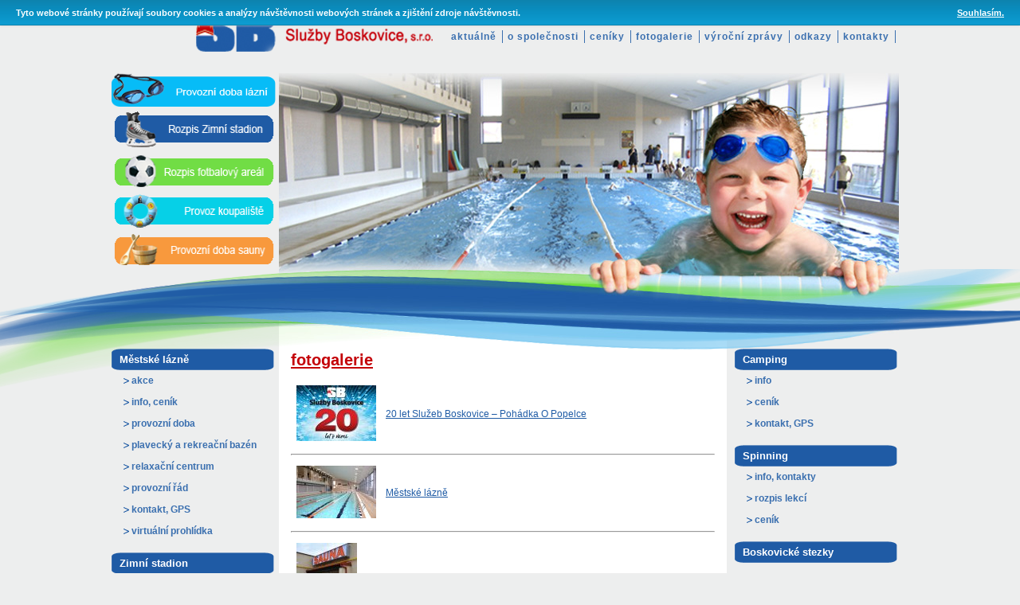

--- FILE ---
content_type: text/html; charset=UTF-8
request_url: http://www.sluzbyboskovice.cz/fotogalerie/
body_size: 3931
content:
<!DOCTYPE html PUBLIC "-//W3C//DTD XHTML 1.0 Strict//EN" "http://www.w3.org/TR/xhtml1/DTD/xhtml1-strict.dtd">
<html xmlns="http://www.w3.org/1999/xhtml" xml:lang="cs" lang="cs">  
  <head>    
    <meta http-equiv="content-type" content="text/html; charset=utf-8" />    
    <meta http-equiv="content-language" content="cs" />
    
         
    <title>      
      fotogalerie | sluzbyboskovice.cz  
    </title>    
    <link rel="stylesheet" type="text/css" href="/template/css/file.css" />    
    <link rel="stylesheet" type="text/css" href="/template/css/menu.css" />
    <link rel="stylesheet" type="text/css" media="print" href="/template/css/print.css" />     
         
   <link rel="stylesheet" type="text/css" media="screen" href="/template/css/jquery.lightbox-0.5.css" />
<script type="text/javascript" src="/js/jquery-1.6.1.min.js"></script>
<script type="text/javascript" src="/js/jquery.validate.min.js"></script>

<script type="text/javascript" src="/js/jquery.lightbox-0.5.js"></script>

    <!-- include Cycle plugin -->
    <script type="text/javascript" src="/js/jquery.cycle.all.2.74.js"></script>
    <script type="text/javascript" src="/js/main.js"></script>
  </head>


 
  <body>
 
<script type="text/javascript">
$(document).ready(function() {
    $('.pics').cycle({
		fx: 'fade' // choose your transition type, ex: fade, scrollUp, shuffle, etc...
	});
});

$(function() {
	$('.rsgalerie a').lightBox({fixedNavigation:true});
});

</script>

    <div id="header">  
          <a href="/"><img class="logo" src="/template/img/_logo.png" alt="Služby Boskovice" /></a>
          <ul id="navigace">
 <li><a href="/" title="aktuálně">aktuálně</a></li>


 <li><a href="/o-spolecnosti/" title="o společnosti">o společnosti</a></li>


 <li><a href="/ceniky/" title="ceníky">ceníky</a></li>


 <li><a href="/fotogalerie/" title="fotogalerie">fotogalerie</a></li>


 <li><a href="/vyrocni-zpravy/" title="výroční zprávy">výroční zprávy</a></li>


 <li><a href="/odkazy/" title="odkazy">odkazy</a></li>


 <li><a href="/kontakty/" title="kontakty">kontakty</a></li>


</ul>




    </div> 
  
  <div id="blok2">  
    <div id="leve_menu">
      <a href="/files/88/provozni-doba-lazni.pdf"><img width="206" height="42" src="/template/img/_btn_lazne.png" alt="Rozpis Městské lázně" onmouseout="this.src='/template/img/_btn_lazne.png';" onmouseover="this.src='/template/img/_btn_lazne_hover.png';" /></a>
      <a href="/files/89/rozpis-provozu-ZS.pdf"><img width="206" height="50" src="/template/img/_btn_zs.png" alt="Rozpis zimní stadion" onmouseout="this.src='/template/img/_btn_zs.png';" onmouseover="this.src='/template/img/_btn_zs_hover.png';" /></a>
      <a href="/files/90/rozpis-fotbaloveho-arealu.pdf"><img width="206" height="46" src="/template/img/_btn_fotbal.png" alt="Rozpis Fotbal" onmouseout="this.src='/template/img/_btn_fotbal.png';" onmouseover="this.src='/template/img/_btn_fotbal_hover.png';" /></a>
      <a href="/files/91/provoz-koupaliste.pdf"><img width="206" height="45" src="/template/img/_btn_koupaliste.png" alt="Rozpis Koupaliště Červenka" onmouseout="this.src='/template/img/_btn_koupaliste.png';" onmouseover="this.src='/template/img/_btn_koupaliste_hover.png';" /></a>
      <a href="/files/292/sauna_provozni_doba.pdf"><img width="206" height="45" src="/template/img/_btn_sauna.png" alt="Rozpis Koupaliště Červenka" onmouseout="this.src='/template/img/_btn_sauna.png';" onmouseover="this.src='/template/img/_btn_sauna_hover.png';" /></a>
    </div>  

    <div id="rotace">
     <div  class="pics">
      <img width="778" height="334" src="/template/img/_rt_lazne.jpg" alt="Služby Boskovice" />
      <img width="778" height="334" style="display:none" src="/template/img/_rt_sauna.jpg" alt="Služby Boskovice" />
      <img width="778" height="334" style="display:none" src="/template/img/_rt_zimak.jpg" alt="Služby Boskovice" />
      <img width="778" height="334" style="display:none" src="/template/img/_rt_fotbal.jpg" alt="Služby Boskovice" />
      <img width="778" height="334" style="display:none" src="/template/img/_rt_cervenka.jpg" alt="Služby Boskovice" />
      <img width="778" height="334" style="display:none" src="/template/img/_rt_ubytovna.jpg" alt="Služby Boskovice" />
     </div> 
    </div>  
  </div> 
 
  
  <div id="blok">   
    <div id="main">      
     <div id="leftcolumn" class="lp_menu">
       <h3>Městské lázně</h3>
       <ul>
        <li><a href="/mestske-lazne-akce">akce</a></li>
        <li><a href="/mestske-lazne-info-cenik">info, ceník</a></li>
        <li><a href="/files/88/provozni-doba-lazni.pdf">provozní doba</a></li>
        <li><a href="/mestske-lazne-plavecky-a-rekreacni-bazen">plavecký a rekreační bazén</a></li>
        <li><a href="/mestske-lazne-relaxacni-centrum">relaxační centrum</a></li>
        <li><a href="/mestske-lazne-provozni-rad">provozní řád</a></li>
        <li><a href="/mestske-lazne-kontakt">kontakt, GPS</a></li>
        <li><a href="/mestske-lazne-virtualni-prohlidka">virtuální prohlídka</a></li>
       </ul>
    
       <h3>Zimní stadion</h3>
       <ul>
        <li><a href="/zimni-stadion-info-cenik">info, ceník</a></li>
        <li><a href="/files/89/rozpis-provozu-ZS.pdf">rozpis provozu</a></li>
        <li><a href="/zimni-stadion-inline-brusleni">in-line bruslení</a></li>
        <li><a href="/zimni-stadion-soustredeni">soustředění</a></li>
        <li><a href="/zimni-stadion-komercni-pronajem">komerční pronájem</a></li>
        <li><a href="/zimni-stadion-pronajem-rolby">pronájem rolby</a></li>
        <li><a href="/zimni-stadion-kontakt">kontakt, GPS</a></li>
       </ul>
       
       <h3>Fotbalový areál</h3>
       <ul>
        <li><a href="/fotbalovy-areal-info-cenik">info, ceník</a></li>
        <li><a href="/files/90/rozpis-fotbaloveho-arealu.pdf">rozpis fotbalového areálu</a></li>
        <li><a href="/fotbalovy-areal-soustredeni">soustředění</a></li>
        <li><a href="/fotbalovy-areal-turnaje">turnaje</a></li>
        <li><a href="/fotbalovy-areal-kontakt">kontakt, GPS</a></li>
        <li><a href="/fotbalovy-areal-virtualni-prohlidka">virtuální prohlídka</a></li>
       </ul>
       
       <h3>Koupaliště Červenka</h3>
       <ul>
        <li><a href="/koupaliste-info">info, ceník</a></li>
        <li><a href="/files/91/provoz-koupaliste.pdf">provozní doba</a></li>
        <li><a href="/provozni-rad-koupaliste">provozní řád koupaliště</li>
        <li><a href="/koupaliste-turnaje">turnaje</a></li>
        <li><a href="/koupaliste-kde-zaparkovat">kde zaparkovat</a></li>
        <li><a href="/koupaliste-kontakt">kontakt, GPS</a></li>
        <li><a href="/koupaliste-virtualni-prohlidka">virtuální prohlídka</a></li>
       </ul>
        <h3>Sauna, masérna</h3>
       <ul>
        <li><a href="/sauna-cenik">info, ceník</a></li>
        <li><a href="/files/292/sauna_provozni_doba.pdf">provozní doba</a></li>
        <li><a href="/sauna-provozni-rad">provozní řád</a></li>
        <li><a href="/sauna-kontakt">kontakt</a></li>
         <li><a href="/sauna-virtualni-prohlidka">virtuální prohlídka</a></li>
       <ul>
     </div>
       <div id="stred">     
         <div id="content" >
                                                                                                 
          
<h1>fotogalerie</h1>

<table>
	<tr>
		<td><img width="100" height="70" alt="web.jpg" title="web.jpg"
		src="/?idp=2891&amp;s=100&amp;t=0" /></td>

		<td>
			<p><a href="https://youtu.be/bVZA2_1uKSU">20 let Služeb Boskovice –
			Pohádka O Popelce</a></p>
		</td>
	</tr>
</table>

<hr />

<table>
	<tr>
		<td><img width="100" height="66" alt="lazne (7).jpg" title="lazne (7).jpg"
		src="/?idp=537&amp;s=100&amp;t=0" /></td>

		<td>
			<p><a href="/foto-mestske-lazne">Městské lázně</a></p>
		</td>
	</tr>
</table>

<hr />

<table>
	<tr>
		<td><img width="76" height="100" alt="" title=""
		src="/?idp=1421&amp;s=100&amp;t=0" /></td>

		<td>
			<p><a href="/foto-sauna">Sauna</a></p>
		</td>
	</tr>
</table>

<hr />

<table>
	<tr>
		<td><img width="100" height="75" alt="cervenka (1).jpg" title="cervenka (1).jpg"
		src="/?idp=599&amp;s=100&amp;t=0" /></td>

		<td>
			<p><a href="/foto-koupaliste-cervenka">Koupaliště Červenka</a></p>
		</td>
	</tr>
</table>

<hr />

<table>
	<tr>
		<td><img width="100" height="66" alt="zimak (3).jpg" title="zimak (3).jpg"
		src="/?idp=557&amp;s=100&amp;t=0" /></td>

		<td>
			<p><a href="/foto-zimni-stadion">Zimní stadion</a></p>
		</td>
	</tr>
</table>

<hr />

<table>
	<tr>
		<td><img width="100" height="74" alt="fotbalovy areal (5).jpg"
		title="fotbalovy areal (5).jpg" src="/?idp=580&amp;s=100&amp;t=0" /></td>

		<td>
			<p><a href="/foto-fotbalovy-areal">Fotbalový areál</a></p>
		</td>
	</tr>
</table>

<hr />

<table>
	<tr>
		<td><img width="75" height="100" alt="P1.jpg" title="P1.jpg"
		src="/?idp=2694&amp;s=100&amp;t=0" /></td>

		<td>
			<p><a href="/foto-parkovaci-automaty">Parkovací automaty</a></p>
		</td>
	</tr>
</table>

<hr />

<table>
	<tr>
		<td><img width="100" height="66" alt="1.jpg" title="1.jpg"
		src="/?idp=2401&amp;s=100&amp;t=0" /></td>

		<td>
			<p><a href="/foto-camping">Camping</a></p>
		</td>
	</tr>
</table>

<hr />

<table>
	<tr>
		<td><img width="100" height="74" alt="625.jpg" title="625.jpg"
		src="/?idp=1651&amp;s=100&amp;t=0" /></td>

		<td>
			<p><a href="/foto-trznice">Trhy</a></p>
		</td>
	</tr>
</table>

<hr />

<table>
	<tr>
		<td><img width="100" height="74" alt="68.jpg" title="68.jpg"
		src="/?idp=631&amp;s=100&amp;t=0" /></td>

		<td>
			<p><a href="/foto-stroje-zarizeni">Stroje a zařízení</a></p>
		</td>
	</tr>
</table>

<hr />

<table>
	<tr>
		<td><img width="100" height="74" alt="" title=""
		src="/?idp=625&amp;s=100&amp;t=0" /></td>

		<td>
			<p><a href="/foto-wc">Veřejné WC</a></p>
		</td>
	</tr>
</table>
               
        </div>
     </div>
     <div id="rightcolumn" class="lp_menu p_menu">
      <h3>Camping</h3>
       <ul>
        <li><a href="/camping-info">info</a></li>
        <li><a href="/camping-cenik">ceník</a></li>
        <li><a href="/camping-kontakt">kontakt, GPS</a></li>
       </ul>
      <h3>Spinning</h3>
       <ul>
        <li><a href="/spinning-info">info, kontakty</a></li>
        <li><a href="/files/92/rozpis-spinning.pdf">rozpis lekcí</a></li>
        <li><a href="/spinning-cenik">ceník</a></li>
       </ul>
      <h3><a style='color:white' href='http://www.boskovickestezky.cz'>Boskovické stezky</a></h3>
      <h3>Trhy</h3>
       <ul>
        <li><a href="/trhy-mestske-trhy">městské trhy</a></li>
        <li><a href="/trhy-farmarske-trhy">farmářské trhy</a></li>
        <li><a href="/trhy-poutove-trhy">pouťové trhy</a></li>







       </ul>
      <h3>Ostatní služby</h3>
       <ul>
        <li><a href="/ostatni-sluzby-parkovaci-automaty">parkovací automaty</a></li>
        <li><a href="/ostatni-sluzby-verejne-wc">veřejné WC</a></li>
        <li><a href="/ostatni-sluzby-opravy-verejneho-osvetleni">opravy veřejného osvětlení</a></li>
        <li><a href="/ostatni-sluzby-autodoprava">autodoprava</a></li>
        <li><a href="/ostatni-sluzby-pronajem-plosin">pronájem plošiny</a></li>
        
        <li><a href="/ostatni-sluzby-zametaci-stroj">zametací stroj</a></li>
        
        <li><a href="/ostatni-sluzby-udrzba-travniku">údržba trávníků</a></li>
<!--        <li><a href="/ostatni-sluzby-uklidove-prace">úklidové práce</a></li>-->
        <li><a href="/provozovani-lds">provozování LDS</a></li>
       </ul>
      <h3>Teplo a energetika</h3>
       <ul>
        <li><a href="/teplo-energetika-info">info</a></li>
        <li><a href="/teplo-energetika-fve">FVE</a></li>
        <li><a href="/teplo-energetika-kotelny">kotelny</a></li>
        <li><a href="/teplo-energetika-cervena-zahrada">LDS a CZT Červená zahrada</a></li>
        <li><a href="/teplo-energetika-czt-boskovice-stred">CZT Boskovice střed</a></li>
        <li><a href="/teplo-energetika-czt-boskovice-prevzate">CZT Boskovice po ZT</a></li>
        <li><a href="/teplo-energetika-kontakt">kontakt</a></li>
       </ul>

     

     </div>
    </div>
   </div>         
    <!-- main -->
  <div id="footer" class="noprint">
<div class="blok">


  
  <div id="loga">

<!-- <div style="float:left;border:1px solid #2D3B52;background-color:#FFF;font-family:Arial,Helvetica,sans-serif;font-size:13px;font-weight:bold;color:#2D3B52;width:180px;height:150px;"><a href="http://www.sphere.cz"><img src="https://efin.eu/ad/sphere_card_180x77px.png" style="padding:0px;border:0;" alt="Sphere" /></a><div style="padding:5px;">Poskytujeme výhody a slevy na kartu Sphere.</div></div>
-->

   <img src="/template/img/_logo_vzp.jpg" alt="VZP"/>
   <img src="/template/img/_logo_rop.jpg" alt="ROP"/>
<a href="https://www.penziony.cz/"><img border="0" src="https://www.penziony.cz/ikona/ubytovani-penziony-5.gif" title="ubytování" width="80" height="15"></a>
<a href="http://www.tralandia.cz/brno-a-okoli">Ubytování Brno a okolí</a>
<a href="http://www.kamzdomu.cz"><img border="0" src="/template/img/_logo_kamzdomu.jpg" title="kamzdomu.cz" width="120"></a>

<a href="http://www.ubytovaniceskarepublika.eu/">www.ubytovaniceskarepublika.eu</a>

<a href="https://www.sphere.cz"><img src="https://ad.efin.eu/sphere_card_110x47px.png" style="border:0;" alt="Sphere" title="Poskytujeme výhody a slevy na karty s věrnostním programem Sphere." /></a>


  </div> 
<!-- <div style="border:1px solid #2D3B52;background-color:#FFF;font-family:Arial,Helvetica,sans-serif;font-size:14px;font-weight:bold;color:#2D3B52;width:384px;height:90px;"><a href="http://www.carte.cz"><img src="https://efin.eu/ad/carte_118x90px.png" style="border:0;float:left;" alt="CARTE" /></a><div style="padding:5px 5px 5px 123px;">Jsme partnerem programu CARTE a poskytujeme slevy držitelům karet s logem CARTE.</div> </div>
-->
  <address class="clear"> 
     Copyright © 2011 <a href="http://www.carezone.cz/" title="Vývoj software">carezone</a> &nbsp;Dnes:41 tento týden:1701
  </address>
  <br />
</div>
</div>

<script type="text/javascript">var gaJsHost = (("https:" == document.location.protocol) ? "https://ssl." : "http://www.");document.write(unescape("%3Cscript src='" + gaJsHost + "google-analytics.com/ga.js' type='text/javascript'%3E%3C/script%3E"));</script><script type="text/javascript"> var pageTracker = _gat._getTracker("UA-374652-24");</script><script src="/js/ga.js" type="text/javascript"></script><script type="text/javascript">pageTracker._initData();  pageTracker._trackPageview();</script>



<script src="/js/jquery.cookieBar.min.js"></script>
<link rel="stylesheet" type="text/css" href="cookieBar.css">

<script type="text/javascript">
			$(document).ready(function() {
			 $('.cookie-message').cookieBar({ closeButton : '.my-close-button' });
			});
		</script>

<div class="ui-widget">
  		<div class="cookie-message ui-widget-header blue">
			<p>Tyto webové stránky používají soubory cookies a analýzy návštěvnosti webových stránek a zjištění zdroje návštěvnosti.<a class="my-close-button" href>Souhlasím.</a></p>
  		</div>
    </div>





 
  </body>
  
</html>




--- FILE ---
content_type: text/css
request_url: http://www.sluzbyboskovice.cz/template/css/file.css
body_size: 1626
content:
img {
	border: 0px;
	margin: 0px;
	padding: 0px;
}
a:hover {
	text-decoration: underline;
}
html {
	cursor: default;
	font-family: Arial, Tahoma,  Helvetica, sans-serif;
	font-size: 16px;
	height: 100%;
	margin: 0px;
	padding: 0px;
	width: 100%;
	background-color: #edeeee;
}
body {
	width: 100%;
	min-height: 100%;
	min-width: 1000px;
	margin: 0px;
	padding: 0px;
	background: transparent url(/template/img/_vlnka.png) scroll center 338px no-repeat !important;
	background-attachment: inherit;
}
#header {
	position: relative;
	height: 65px;
	top: 0;
	width: 1000px;
	margin: 0 auto;
	z-index: 12;
}
#header img {
	padding: 10px 0px 0px 106px;
	margin: 0px;
	border: 0px;
}
#header .logo {
	float: left;
}
#navigace {
	height: 20px;
	list-style-type: none;
	vertical-align: middle;
	margin: 0px;
	padding-top: 38px;
	margin-left: 380px;
	text-align: right;
}
#navigace li {
	float: left;
	font-size: 12px;
	font-weight: bold;
	margin: 0px;
	padding: 0px;
	line-height: 16px;
	z-index: 10;
	border-right: 1px solid rgb(58,111,175);
}
#navigace a {
	letter-spacing: 1px;
	display: block;
	text-decoration: none;
	color: rgb(58,111,175);
	padding: 0px 5px 0px 5px;
	margin: 0px 2px 0px 1px;
}
#navigace a:hover {
	color: rgb(196,0,8);
	text-decoration: underline;
}
#blok2 {
	margin: 0 auto;
	position: relative;
	height: 285px;
	width: 1000px;
	margin-top: 14px;
	padding-top: 13px;
}
#leve_menu {
	float: left;
	width: 219px;
	height: 285px;
}
#rotace {
	padding-left: 210px;
}
.pics {
}
.pics img {
}
#leftcolumn {
	width: 210px;
	margin-top: 0px;
	margin-left: 0px;
	padding-top: 48px;
	height: 100%;
	float: left;
}
#rightcolumn {
	width: 209px;
	margin-top: 0px;
	margin-left: 10px;
	padding-top: 48px;
	height: 100%;
	float: left;
}
#stred {
}
#content {
	background: white url(/template/img/_obsah_top.png) left top no-repeat;
	float: left;
	width: 532px;
	text-align: left;
	color: rgb(57,57,57);
	font-size: 12px;
	margin-top: 25px;
	padding: 25px 15px 15px 15px;
	height: 100%;
	min-height: 765px;
}
#content table td{
padding:5px;
}

h1, h2 {
	color: rgb(196,0,8);
}
h1 {
	font-size: 170%;
	text-decoration: underline;
}
h3, h4, a {
	color: rgb(31,91,165);
}
.lp_menu ul {
	list-style-position: outside;
	list-style-type: none;
	text-align: left;
	padding-left: 15px;
	margin: 0px;
}
.lp_menu li {
	font-size: 12px;
	font-weight: bold;
	margin: 0px;
	padding: 0px 0px 0px 10px;
	line-height: 27px;
	z-index: 10;
	width: 204px;
	color: rgb(58,111,175);
	background: transparent url(/template/img/_pod_menu_sipka.png) left center no-repeat;
}
.lp_menu h3 {
	background: transparent url(/template/img/_pod_menu.png) left top no-repeat;
	font-size: 13px;
	color: white;
	line-height: 27px;
	margin-left: 0px;
	margin-bottom: 0px;
	width: 204px;
	padding: 0px 0px 0px 10px;
}
.lp_menu a {
	color: rgb(58,111,175);
	text-decoration: none;
}
.lp_menu a:hover {
	text-decoration: underline;
}
#footer {
	background-color: rgb(31,91,165);
	font-size: 10px;
	color: white;
	height: 450px;
	padding: 0px 20px;
	clear: both;
}
#footer a {
	color: rgb(10,10,10);
	text-decoration: none;
}
#footer a {
	text-decoration: underline;
}
#footer .blok {
	padding-top: 15px;
	margin: 0 auto;
	width: 1000px;
}
#footer a:hover {
	color: white;
}
#main {
	position: relative;
	width: 1000px;
	margin: 0 auto;
	top: 0px;
	height: 100%;
	background-color: white;
}
#loga {
	text-align: center;
}
#loga img {
	padding: 30px;
}
address {
	text-align: center;
	padding-top: 25px;
}
.thumb-1 {
	height: 95px;
	background-color: #edeeee;
	border: 1px solid #DDDDDD;
	color: #999999;
	float: left;
	font-size: 90%;
	margin: 10px 0 10px 8px;
	position: relative;
	text-align: center;
	width: 120px;
}
.thumb-2 {
	padding-top: 10px;
	vertical-align: middle;
	position: absolute;
	width: 120px;
	height: 95px;
}
.thumb-3 {
	display: table-cell;
	width: 120px;
}
.thumb-4 {
	text-align: right;
	width: 110px;
	padding-top: 5px;
}
.thumb-5 {
	padding-top: 110px;
	width: 110px;
	text-align: center;
	margin-left: 7px;
	font-size: 11px;
}
.rsgalerie {
	width: 100%;
	float: left;
}

/*!
 * jQuery Cookiebar Plugin
 * https://github.com/carlwoodhouse/jquery.cookieBar
 *
 * Copyright 2012, Carl Woodhouse
 * Disclaimer: if you still get fined for not complying with the eu cookielaw, it's not our fault.
 */
 
.cookie-message {
  position:fixed;
  top:0;left:0;right:0;
  padding:0 85px 0 20px;
  background:#fff;
  border-bottom:1px solid #ccc;
  box-shadow:0px 0px 3px #ccc;
  z-index: 99;
}
.cookie-message a {
  position:absolute;
  top:0; *top:-2px; right:20px;
  cursor:pointer;
}
.cookie-message p, .cookie-message a {
  color:#333;
  font:bold 11px/18px Arial;
  margin:0.6em 0;
}
.blue {
  border-bottom:1px solid #0E83AE;
  background-color:#0990c3;
  background: -webkit-gradient(linear, 50% 0%, 50% 100%, color-stop(0%, #0e83ae), color-stop(50%, #0990c3), color-stop(100%, #0e9dd2));
  background: -webkit-linear-gradient(#0e83ae, #0990c3, #0e9dd2);
  background: -moz-linear-gradient(#0e83ae, #0990c3, #0e9dd2);
  background: -o-linear-gradient(#0e83ae, #0990c3, #0e9dd2);
  background: -ms-linear-gradient(#0e83ae, #0990c3, #0e9dd2);
  background: linear-gradient(#0e83ae, #0990c3, #0e9dd2);
}
.blue p, .blue a { color:#fff; }




--- FILE ---
content_type: text/css
request_url: http://www.sluzbyboskovice.cz/template/css/menu.css
body_size: 499
content:
/*
#nav {
	list-style-type: none;
	vertical-align: middle;
	margin: 0px;
	height: 30px;
}
#nav a {
	letter-spacing: 4px;
	display: block;
	text-decoration: none;
	color: white;
	padding: 0px 16px 0px 16px;
	margin: 0px 2px 0px 1px;
}
#nav .selected {
	border-top: 2px solid white;
	border-left: 2px solid white;
	border-right: 2px solid white;
}
#nav ul {
	list-style-position: outside;
	list-style-type: none;
	text-align: left;
	background-color: rgb(128,17,21);
}
#nav li {
	float: left;
	font-size: 13px;
	font-weight: bold;
	margin: 0px;
	padding: 0px;
	line-height: 28px;
	z-index: 10;
	border-top: 2px solid rgb(128,17,21);
	border-left: 2px solid rgb(128,17,21);
	border-right: 2px solid rgb(128,17,21);
}
#nav li li {
	padding: 0;
	font-size: 9px;
	line-height: 25px;
	text-align: left;
	width: 180px;
	color: rgb(128,17,21);
	z-index: 50;
}
#nav li ul {
	position: absolute;
	left: -999px;
	height: auto;
	width: 190px;
	font-weight: normal;
	margin: 0;
	z-index: 50;
}
#nav li ul ul {
	margin: -1.75em 0 0 13em;
}
#nav li:hover {
	color: rgb(128,17,21);
}
#nav li:hover ul ul, #nav li:hover ul ul ul, #nav li.sfhover ul ul, #nav li.sfhover ul ul ul {
	left: -999px;
}
#nav li:hover ul, #nav li li:hover ul, #nav li li li:hover ul, #nav li.sfhover ul, #nav li li.sfhover ul, #nav li li li.sfhover ul {
	left: auto;
}
#nav li:hover, #nav li.sfhover {
	color: rgb(128,17,21);
	border-top: 2px solid white;
	border-left: 2px solid white;
	border-right: 2px solid white;
}
#nav ul li:hover, #nav ul li.sfhover {
	background-color: rgb(101,100,101);
	border: none;
}
#nav li.a:hover, #nav li.sfhover {
	color: rgb(128,17,21);
}
*/


--- FILE ---
content_type: text/css
request_url: http://www.sluzbyboskovice.cz/template/css/jquery.lightbox-0.5.css
body_size: 899
content:
/**

 * jQuery lightBox plugin

 * This jQuery plugin was inspired and based on Lightbox 2 by Lokesh Dhakar (http://www.huddletogether.com/projects/lightbox2/)

 * and adapted to me for use like a plugin from jQuery.

 * @name jquery-lightbox-0.5.css

 * @author Leandro Vieira Pinho - http://leandrovieira.com

 * @version 0.5

 * @date April 11, 2008

 * @category jQuery plugin

 * @copyright (c) 2008 Leandro Vieira Pinho (leandrovieira.com)

 * @license CCAttribution-ShareAlike 2.5 Brazil - http://creativecommons.org/licenses/by-sa/2.5/br/deed.en_US

 * @example Visit http://leandrovieira.com/projects/jquery/lightbox/ for more informations about this jQuery plugin

 */

#jquery-overlay {

	position: absolute;

	top: 0;

	left: 0;

	z-index: 90;

	width: 100%;

	height: 500px;

}

#jquery-lightbox {

	position: absolute;

	top: 0;

	left: 0;

	width: 100%;

	z-index: 100;

	text-align: center;

	line-height: 0;

}

#jquery-lightbox a img { border: none; }

#lightbox-container-image-box {

	position: relative;

	background-color: #fff;

	width: 250px;

	height: 250px;

	margin: 0 auto;

}

#lightbox-container-image { padding: 10px; }

#lightbox-loading {

	position: absolute;

	top: 40%;

	left: 0%;

	height: 25%;

	width: 100%;

	text-align: center;

	line-height: 0;

}

#lightbox-nav {

	position: absolute;

	top: 0;

	left: 0;

	height: 100%;

	width: 100%;

	z-index: 10;

}

#lightbox-container-image-box > #lightbox-nav { left: 0; }

#lightbox-nav a { outline: none;}

#lightbox-nav-btnPrev, #lightbox-nav-btnNext {

	width: 49%;

	height: 100%;


	display: block;

}

#lightbox-nav-btnPrev { 

	left: 0; 

	float: left;

}

#lightbox-nav-btnNext { 

	right: 0; 

	float: right;

}

#lightbox-container-image-data-box {

	font: 10px Verdana, Helvetica, sans-serif;

	background-color: #fff;

	margin: 0 auto;

	line-height: 1.4em;

	overflow: auto;

	width: 100%;

	padding: 0 10px 0;

}

#lightbox-container-image-data {

	padding: 0 10px; 

	color: #666; 

}

#lightbox-container-image-data #lightbox-image-details { 

	width: 70%; 

	float: left; 

	text-align: left; 

}	

#lightbox-image-details-caption { font-weight: bold; }

#lightbox-image-details-currentNumber {

	display: block; 

	clear: left; 

	padding-bottom: 1.0em;	

}			

#lightbox-secNav-btnClose {

	width: 66px; 

	float: right;

	padding-bottom: 0.7em;	

}


--- FILE ---
content_type: text/css
request_url: http://www.sluzbyboskovice.cz/template/css/print.css
body_size: 125
content:
.noprint, .noshow, #nav, #rightcolumn,#pruh{
	display: none;
}
img {
	border: 0 none;
}

#pg{
  padding-left:10px;
}

--- FILE ---
content_type: text/javascript
request_url: http://www.sluzbyboskovice.cz/js/ga.js
body_size: 763
content:
pageTracker._setAllowAnchor(true); pageTracker._clearOrganic(); pageTracker._addOrganic("seznam.cz", "q"); pageTracker._addOrganic("seznam.cz", "w"); pageTracker._addOrganic("bing", "q"); pageTracker._addOrganic("jyxo", "q"); pageTracker._addOrganic("1188", "q"); pageTracker._addOrganic("elektro.cz", "w"); pageTracker._addOrganic("monitor.cz", "qw"); pageTracker._addOrganic("hledejceny", "search"); pageTracker._addOrganic("srovnanicen", "q"); pageTracker._addOrganic("nejlepsinakupy", "q"); pageTracker._addOrganic("nejnakup.cz", "q"); pageTracker._addOrganic("icq.com", "q"); pageTracker._addOrganic("mapy.cz", "ssq"); pageTracker._addOrganic("google.cz", "q"); pageTracker._addOrganic("google.sk", "q"); pageTracker._addOrganic("google.hu", "q"); pageTracker._addOrganic("google.com", "q"); pageTracker._addOrganic("images.google", "as_q"); pageTracker._addOrganic("zbozi.cz", "q"); pageTracker._addOrganic("centrum.cz", "q"); pageTracker._addOrganic("search.centrum.cz", "q"); pageTracker._addOrganic("jyxo", "s");
pageTracker._addOrganic("atlas.cz", "q"); pageTracker._addOrganic("search.atlas.cz", "q"); pageTracker._addOrganic("volny.zlatestranky.cz", "search"); pageTracker._addOrganic("zoohoo.cz", "q"); pageTracker._addOrganic("tiscali", "query"); pageTracker._addOrganic("1", "q"); pageTracker._addOrganic("volny", "search"); pageTracker._addOrganic("seznamzbozi.cz", "st"); pageTracker._addOrganic("hledejceny.cz", "search"); pageTracker._addOrganic("zalevno.cz", "q"); pageTracker._addOrganic("shopy.cz", "s"); pageTracker._addOrganic("srovname.cz", "hledat"); pageTracker._addOrganic("nejlepsiceny.cz", "t"); pageTracker._addOrganic("naakup.cz", "hledat"); pageTracker._addOrganic("mojse.cz", "search_text"); pageTracker._addOrganic("levnenakupy.cz", "searchword"); pageTracker._addOrganic("cenyzbozi.cz", "q"); pageTracker._addOrganic("dobra-koupe.cz", "searchtext"); pageTracker._addOrganic("eshop-katalog.cz", "hledej"); pageTracker._addOrganic("heureka.cz", "h[fraze]"); pageTracker._addOrganic("hledam-zbozi.cz", "q");
pageTracker._addOrganic("koupis.cz", "q"); pageTracker._addOrganic("lepsiceny.cz", "q"); pageTracker._addOrganic("b2bc.cz", "XSearching"); pageTracker._addOrganic("akcni-cena.cz", "search"); pageTracker._addOrganic("atlas.sk", "phrase"); pageTracker._addOrganic("centrum.sk", "q"); pageTracker._addOrganic("morfeo.sk", "q"); pageTracker._addOrganic("szm", "ws"); pageTracker._addOrganic("azet", "sq"); pageTracker._addOrganic("zoohoo.sk", "q"); pageTracker._addOrganic("google", "q"); pageTracker._addOrganic("yahoo", "p"); pageTracker._addOrganic("msn", "q"); pageTracker._addOrganic("aol", "query"); pageTracker._addOrganic("aol", "encquery"); pageTracker._addOrganic("aol", "q"); pageTracker._addOrganic("lycos", "query"); pageTracker._addOrganic("ask", "q"); pageTracker._addOrganic("altavista", "q"); pageTracker._addOrganic("netscape", "query"); pageTracker._addOrganic("cnn", "query"); pageTracker._addOrganic("looksmart", "qt"); pageTracker._addOrganic("about", "terms"); pageTracker._addOrganic("mamma", "query");
pageTracker._addOrganic("alltheweb", "q"); pageTracker._addOrganic("gigablast", "q"); pageTracker._addOrganic("voila", "rdata"); pageTracker._addOrganic("virgilio", "qs"); pageTracker._addOrganic("live", "q"); pageTracker._addOrganic("baidu", "wd"); pageTracker._addOrganic("alice", "qs"); pageTracker._addOrganic("yandex", "text"); pageTracker._addOrganic("najdi", "q"); pageTracker._addOrganic("club-internet", "q"); pageTracker._addOrganic("mama", "query"); pageTracker._addOrganic("search.com", "q"); pageTracker._addOrganic("wp", "szukaj"); pageTracker._addOrganic("onet", "qt"); pageTracker._addOrganic("netsprint", "q"); pageTracker._addOrganic("google.interia", "q"); pageTracker._addOrganic("szukacz", "q"); pageTracker._addOrganic("yam", "k"); pageTracker._addOrganic("pchome", "q"); pageTracker._addOrganic("jyxo.cz","s"); pageTracker._addOrganic("tiscali.cz","query"); pageTracker._addOrganic("1.cz","q"); pageTracker._addOrganic("volny.cz","search"); pageTracker._addOrganic("zoznam.sk","s");
pageTracker._addOrganic("hladas.sk","slovo"); pageTracker._addOrganic("vsevedko.sk","keyword"); pageTracker._addOrganic("szm.sk","WS"); pageTracker._addOrganic("morfeo.sk","q"); pageTracker._addOrganic("azet.sk","sq");


--- FILE ---
content_type: text/javascript
request_url: http://www.sluzbyboskovice.cz/js/jquery.cycle.all.2.74.js
body_size: 12251
content:
/*!
 * jQuery Cycle Plugin (with Transition Definitions)
 * Examples and documentation at: http://jquery.malsup.com/cycle/
 * Copyright (c) 2007-2009 M. Alsup
 * Version: 2.74 (03-FEB-2010)
 * Dual licensed under the MIT and GPL licenses:
 * http://www.opensource.org/licenses/mit-license.php
 * http://www.gnu.org/licenses/gpl.html
 * Requires: jQuery v1.2.6 or later
 */
;(function($) {

var ver = '2.74';

// if $.support is not defined (pre jQuery 1.3) add what I need
if ($.support == undefined) {
        $.support = {
                opacity: !($.browser.msie)
        };
}

function debug(s) {
        if ($.fn.cycle.debug)
                log(s);
}               
function log() {
        if (window.console && window.console.log)
                window.console.log('[cycle] ' + Array.prototype.join.call(arguments,' '));
};

// the options arg can be...
//   a number  - indicates an immediate transition should occur to the given slide index
//   a string  - 'stop', 'pause', 'resume', 'next', 'prev', or the name of a transition effect (ie, 'fade', 'zoom', etc)
//   an object - properties to control the slideshow
//
// the arg2 arg can be...
//   the name of an fx (only used in conjunction with a numeric value for 'options')
//   the value true (only used in first arg == 'resume') and indicates
//       that the resume should occur immediately (not wait for next timeout)

$.fn.cycle = function(options, arg2) {
        var o = { s: this.selector, c: this.context };

        // in 1.3+ we can fix mistakes with the ready state
        if (this.length === 0 && options != 'stop') {
                if (!$.isReady && o.s) {
                        log('DOM not ready, queuing slideshow');
                        $(function() {
                                $(o.s,o.c).cycle(options,arg2);
                        });
                        return this;
                }
                // is your DOM ready?  http://docs.jquery.com/Tutorials:Introducing_$(document).ready()
                log('terminating; zero elements found by selector' + ($.isReady ? '' : ' (DOM not ready)'));
                return this;
        }

        // iterate the matched nodeset
        return this.each(function() {
                var opts = handleArguments(this, options, arg2);
                if (opts === false)
                        return;

                // stop existing slideshow for this container (if there is one)
                if (this.cycleTimeout)
                        clearTimeout(this.cycleTimeout);
                this.cycleTimeout = this.cyclePause = 0;

                var $cont = $(this);
                var $slides = opts.slideExpr ? $(opts.slideExpr, this) : $cont.children();
                var els = $slides.get();
                if (els.length < 2) {
                        log('terminating; too few slides: ' + els.length);
                        return;
                }

                var opts2 = buildOptions($cont, $slides, els, opts, o);
                if (opts2 === false)
                        return;

                var startTime = opts2.continuous ? 10 : getTimeout(opts2.currSlide, opts2.nextSlide, opts2, !opts2.rev);

                // if it's an auto slideshow, kick it off
                if (startTime) {
                        startTime += (opts2.delay || 0);
                        if (startTime < 10)
                                startTime = 10;
                        debug('first timeout: ' + startTime);
                        this.cycleTimeout = setTimeout(function(){go(els,opts2,0,!opts2.rev)}, startTime);
                }
        });
};

// process the args that were passed to the plugin fn
function handleArguments(cont, options, arg2) {
        if (cont.cycleStop == undefined)
                cont.cycleStop = 0;
        if (options === undefined || options === null)
                options = {};
        if (options.constructor == String) {
                switch(options) {
                case 'stop':
                        cont.cycleStop++; // callbacks look for change
                        if (cont.cycleTimeout)
                                clearTimeout(cont.cycleTimeout);
                        cont.cycleTimeout = 0;
                        $(cont).removeData('cycle.opts');
                        return false;
                case 'toggle':
                        cont.cyclePause = (cont.cyclePause === 1) ? 0 : 1;
                        return false;
                case 'pause':
                        cont.cyclePause = 1;
                        return false;
                case 'resume':
                        cont.cyclePause = 0;
                        if (arg2 === true) { // resume now!
                                options = $(cont).data('cycle.opts');
                                if (!options) {
                                        log('options not found, can not resume');
                                        return false;
                                }
                                if (cont.cycleTimeout) {
                                        clearTimeout(cont.cycleTimeout);
                                        cont.cycleTimeout = 0;
                                }
                                go(options.elements, options, 1, 1);
                        }
                        return false;
                case 'prev':
                case 'next':
                        var opts = $(cont).data('cycle.opts');
                        if (!opts) {
                                log('options not found, "prev/next" ignored');
                                return false;
                        }
                        $.fn.cycle[options](opts);
                        return false;
                default:
                        options = { fx: options };
                };
                return options;
        }
        else if (options.constructor == Number) {
                // go to the requested slide
                var num = options;
                options = $(cont).data('cycle.opts');
                if (!options) {
                        log('options not found, can not advance slide');
                        return false;
                }
                if (num < 0 || num >= options.elements.length) {
                        log('invalid slide index: ' + num);
                        return false;
                }
                options.nextSlide = num;
                if (cont.cycleTimeout) {
                        clearTimeout(cont.cycleTimeout);
                        cont.cycleTimeout = 0;
                }
                if (typeof arg2 == 'string')
                        options.oneTimeFx = arg2;
                go(options.elements, options, 1, num >= options.currSlide);
                return false;
        }
        return options;
};

function removeFilter(el, opts) {
        if (!$.support.opacity && opts.cleartype && el.style.filter) {
                try { el.style.removeAttribute('filter'); }
                catch(smother) {} // handle old opera versions
        }
};

// one-time initialization
function buildOptions($cont, $slides, els, options, o) {
        // support metadata plugin (v1.0 and v2.0)
        var opts = $.extend({}, $.fn.cycle.defaults, options || {}, $.metadata ? $cont.metadata() : $.meta ? $cont.data() : {});
        if (opts.autostop)
                opts.countdown = opts.autostopCount || els.length;

        var cont = $cont[0];
        $cont.data('cycle.opts', opts);
        opts.$cont = $cont;
        opts.stopCount = cont.cycleStop;
        opts.elements = els;
        opts.before = opts.before ? [opts.before] : [];
        opts.after = opts.after ? [opts.after] : [];
        opts.after.unshift(function(){ opts.busy=0; });

        // push some after callbacks
        if (!$.support.opacity && opts.cleartype)
                opts.after.push(function() { removeFilter(this, opts); });
        if (opts.continuous)
                opts.after.push(function() { go(els,opts,0,!opts.rev); });

        saveOriginalOpts(opts);

        // clearType corrections
        if (!$.support.opacity && opts.cleartype && !opts.cleartypeNoBg)
                clearTypeFix($slides);

        // container requires non-static position so that slides can be position within
        if ($cont.css('position') == 'static')
                $cont.css('position', 'relative');
        if (opts.width)
                $cont.width(opts.width);
        if (opts.height && opts.height != 'auto')
                $cont.height(opts.height);

        if (opts.startingSlide)
                opts.startingSlide = parseInt(opts.startingSlide);

        // if random, mix up the slide array
        if (opts.random) {
                opts.randomMap = [];
                for (var i = 0; i < els.length; i++)
                        opts.randomMap.push(i);
                opts.randomMap.sort(function(a,b) {return Math.random() - 0.5;});
                opts.randomIndex = 0;
                opts.startingSlide = opts.randomMap[0];
        }
        else if (opts.startingSlide >= els.length)
                opts.startingSlide = 0; // catch bogus input
        opts.currSlide = opts.startingSlide = opts.startingSlide || 0;
        var first = opts.startingSlide;

        // set position and zIndex on all the slides
        $slides.css({position: 'absolute', top:0, left:0}).hide().each(function(i) {
                var z = first ? i >= first ? els.length - (i-first) : first-i : els.length-i;
                $(this).css('z-index', z)
        });

        // make sure first slide is visible
        $(els[first]).css('opacity',1).show(); // opacity bit needed to handle restart use case
        removeFilter(els[first], opts);

        // stretch slides
        if (opts.fit && opts.width)
                $slides.width(opts.width);
        if (opts.fit && opts.height && opts.height != 'auto')
                $slides.height(opts.height);

        // stretch container
        var reshape = opts.containerResize && !$cont.innerHeight();
        if (reshape) { // do this only if container has no size http://tinyurl.com/da2oa9
                var maxw = 0, maxh = 0;
                for(var j=0; j < els.length; j++) {
                        var $e = $(els[j]), e = $e[0], w = $e.outerWidth(), h = $e.outerHeight();
                        if (!w) w = e.offsetWidth;
                        if (!h) h = e.offsetHeight;
                        maxw = w > maxw ? w : maxw;
                        maxh = h > maxh ? h : maxh;
                }
                if (maxw > 0 && maxh > 0)
                        $cont.css({width:maxw+'px',height:maxh+'px'});
        }

        if (opts.pause)
                $cont.hover(function(){this.cyclePause++;},function(){this.cyclePause--;});

        if (supportMultiTransitions(opts) === false)
                return false;

        // apparently a lot of people use image slideshows without height/width attributes on the images.
        // Cycle 2.50+ requires the sizing info for every slide; this block tries to deal with that.
        var requeue = false;
        options.requeueAttempts = options.requeueAttempts || 0;
        $slides.each(function() {
                // try to get height/width of each slide
                var $el = $(this);
                this.cycleH = (opts.fit && opts.height) ? opts.height : $el.height();
                this.cycleW = (opts.fit && opts.width) ? opts.width : $el.width();

                if ( $el.is('img') ) {
                        // sigh..  sniffing, hacking, shrugging...  this crappy hack tries to account for what browsers do when
                        // an image is being downloaded and the markup did not include sizing info (height/width attributes);
                        // there seems to be some "default" sizes used in this situation
                        var loadingIE   = ($.browser.msie  && this.cycleW == 28 && this.cycleH == 30 && !this.complete);
                        var loadingFF   = ($.browser.mozilla && this.cycleW == 34 && this.cycleH == 19 && !this.complete);
                        var loadingOp   = ($.browser.opera && ((this.cycleW == 42 && this.cycleH == 19) || (this.cycleW == 37 && this.cycleH == 17)) && !this.complete);
                        var loadingOther = (this.cycleH == 0 && this.cycleW == 0 && !this.complete);
                        // don't requeue for images that are still loading but have a valid size
                        if (loadingIE || loadingFF || loadingOp || loadingOther) {
                                if (o.s && opts.requeueOnImageNotLoaded && ++options.requeueAttempts < 100) { // track retry count so we don't loop forever
                                        log(options.requeueAttempts,' - img slide not loaded, requeuing slideshow: ', this.src, this.cycleW, this.cycleH);
                                        setTimeout(function() {$(o.s,o.c).cycle(options)}, opts.requeueTimeout);
                                        requeue = true;
                                        return false; // break each loop
                                }
                                else {
                                        log('could not determine size of image: '+this.src, this.cycleW, this.cycleH);
                                }
                        }
                }
                return true;
        });

        if (requeue)
                return false;

        opts.cssBefore = opts.cssBefore || {};
        opts.animIn = opts.animIn || {};
        opts.animOut = opts.animOut || {};

        $slides.not(':eq('+first+')').css(opts.cssBefore);
        if (opts.cssFirst)
                $($slides[first]).css(opts.cssFirst);

        if (opts.timeout) {
                opts.timeout = parseInt(opts.timeout);
                // ensure that timeout and speed settings are sane
                if (opts.speed.constructor == String)
                        opts.speed = $.fx.speeds[opts.speed] || parseInt(opts.speed);
                if (!opts.sync)
                        opts.speed = opts.speed / 2;
                while((opts.timeout - opts.speed) < 250) // sanitize timeout
                        opts.timeout += opts.speed;
        }
        if (opts.easing)
                opts.easeIn = opts.easeOut = opts.easing;
        if (!opts.speedIn)
                opts.speedIn = opts.speed;
        if (!opts.speedOut)
                opts.speedOut = opts.speed;

        opts.slideCount = els.length;
        opts.currSlide = opts.lastSlide = first;
        if (opts.random) {
                opts.nextSlide = opts.currSlide;
                if (++opts.randomIndex == els.length)
                        opts.randomIndex = 0;
                opts.nextSlide = opts.randomMap[opts.randomIndex];
        }
        else
                opts.nextSlide = opts.startingSlide >= (els.length-1) ? 0 : opts.startingSlide+1;

        // run transition init fn
        if (!opts.multiFx) {
                var init = $.fn.cycle.transitions[opts.fx];
                if ($.isFunction(init))
                        init($cont, $slides, opts);
                else if (opts.fx != 'custom' && !opts.multiFx) {
                        log('unknown transition: ' + opts.fx,'; slideshow terminating');
                        return false;
                }
        }

        // fire artificial events
        var e0 = $slides[first];
        if (opts.before.length)
                opts.before[0].apply(e0, [e0, e0, opts, true]);
        if (opts.after.length > 1)
                opts.after[1].apply(e0, [e0, e0, opts, true]);

        if (opts.next)
                $(opts.next).bind(opts.prevNextEvent,function(){return advance(opts,opts.rev?-1:1)});
        if (opts.prev)
                $(opts.prev).bind(opts.prevNextEvent,function(){return advance(opts,opts.rev?1:-1)});
        if (opts.pager)
                buildPager(els,opts);

        exposeAddSlide(opts, els);

        return opts;
};

// save off original opts so we can restore after clearing state
function saveOriginalOpts(opts) {
        opts.original = { before: [], after: [] };
        opts.original.cssBefore = $.extend({}, opts.cssBefore);
        opts.original.cssAfter  = $.extend({}, opts.cssAfter);
        opts.original.animIn    = $.extend({}, opts.animIn);
        opts.original.animOut   = $.extend({}, opts.animOut);
        $.each(opts.before, function() { opts.original.before.push(this); });
        $.each(opts.after,  function() { opts.original.after.push(this); });
};

function supportMultiTransitions(opts) {
        var i, tx, txs = $.fn.cycle.transitions;
        // look for multiple effects
        if (opts.fx.indexOf(',') > 0) {
                opts.multiFx = true;
                opts.fxs = opts.fx.replace(/\s*/g,'').split(',');
                // discard any bogus effect names
                for (i=0; i < opts.fxs.length; i++) {
                        var fx = opts.fxs[i];
                        tx = txs[fx];
                        if (!tx || !txs.hasOwnProperty(fx) || !$.isFunction(tx)) {
                                log('discarding unknown transition: ',fx);
                                opts.fxs.splice(i,1);
                                i--;
                        }
                }
                // if we have an empty list then we threw everything away!
                if (!opts.fxs.length) {
                        log('No valid transitions named; slideshow terminating.');
                        return false;
                }
        }
        else if (opts.fx == 'all') {  // auto-gen the list of transitions
                opts.multiFx = true;
                opts.fxs = [];
                for (p in txs) {
                        tx = txs[p];
                        if (txs.hasOwnProperty(p) && $.isFunction(tx))
                                opts.fxs.push(p);
                }
        }
        if (opts.multiFx && opts.randomizeEffects) {
                // munge the fxs array to make effect selection random
                var r1 = Math.floor(Math.random() * 20) + 30;
                for (i = 0; i < r1; i++) {
                        var r2 = Math.floor(Math.random() * opts.fxs.length);
                        opts.fxs.push(opts.fxs.splice(r2,1)[0]);
                }
                debug('randomized fx sequence: ',opts.fxs);
        }
        return true;
};

// provide a mechanism for adding slides after the slideshow has started
function exposeAddSlide(opts, els) {
        opts.addSlide = function(newSlide, prepend) {
                var $s = $(newSlide), s = $s[0];
                if (!opts.autostopCount)
                        opts.countdown++;
                els[prepend?'unshift':'push'](s);
                if (opts.els)
                        opts.els[prepend?'unshift':'push'](s); // shuffle needs this
                opts.slideCount = els.length;

                $s.css('position','absolute');
                $s[prepend?'prependTo':'appendTo'](opts.$cont);

                if (prepend) {
                        opts.currSlide++;
                        opts.nextSlide++;
                }

                if (!$.support.opacity && opts.cleartype && !opts.cleartypeNoBg)
                        clearTypeFix($s);

                if (opts.fit && opts.width)
                        $s.width(opts.width);
                if (opts.fit && opts.height && opts.height != 'auto')
                        $slides.height(opts.height);
                s.cycleH = (opts.fit && opts.height) ? opts.height : $s.height();
                s.cycleW = (opts.fit && opts.width) ? opts.width : $s.width();

                $s.css(opts.cssBefore);

                if (opts.pager)
                        $.fn.cycle.createPagerAnchor(els.length-1, s, $(opts.pager), els, opts);

                if ($.isFunction(opts.onAddSlide))
                        opts.onAddSlide($s);
                else
                        $s.hide(); // default behavior
        };
}

// reset internal state; we do this on every pass in order to support multiple effects
$.fn.cycle.resetState = function(opts, fx) {
        fx = fx || opts.fx;
        opts.before = []; opts.after = [];
        opts.cssBefore = $.extend({}, opts.original.cssBefore);
        opts.cssAfter  = $.extend({}, opts.original.cssAfter);
        opts.animIn     = $.extend({}, opts.original.animIn);
        opts.animOut   = $.extend({}, opts.original.animOut);
        opts.fxFn = null;
        $.each(opts.original.before, function() { opts.before.push(this); });
        $.each(opts.original.after,  function() { opts.after.push(this); });

        // re-init
        var init = $.fn.cycle.transitions[fx];
        if ($.isFunction(init))
                init(opts.$cont, $(opts.elements), opts);
};

// this is the main engine fn, it handles the timeouts, callbacks and slide index mgmt
function go(els, opts, manual, fwd) {
        // opts.busy is true if we're in the middle of an animation
        if (manual && opts.busy && opts.manualTrump) {
                // let manual transitions requests trump active ones
                $(els).stop(true,true);
                opts.busy = false;
        }
        // don't begin another timeout-based transition if there is one active
        if (opts.busy)
                return;

        var p = opts.$cont[0], curr = els[opts.currSlide], next = els[opts.nextSlide];

        // stop cycling if we have an outstanding stop request
        if (p.cycleStop != opts.stopCount || p.cycleTimeout === 0 && !manual)
                return;

        // check to see if we should stop cycling based on autostop options
        if (!manual && !p.cyclePause &&
                ((opts.autostop && (--opts.countdown <= 0)) ||
                (opts.nowrap && !opts.random && opts.nextSlide < opts.currSlide))) {
                if (opts.end)
                        opts.end(opts);
                return;
        }

        // if slideshow is paused, only transition on a manual trigger
        if (manual || !p.cyclePause) {
                var fx = opts.fx;
                // keep trying to get the slide size if we don't have it yet
                curr.cycleH = curr.cycleH || $(curr).height();
                curr.cycleW = curr.cycleW || $(curr).width();
                next.cycleH = next.cycleH || $(next).height();
                next.cycleW = next.cycleW || $(next).width();

                // support multiple transition types
                if (opts.multiFx) {
                        if (opts.lastFx == undefined || ++opts.lastFx >= opts.fxs.length)
                                opts.lastFx = 0;
                        fx = opts.fxs[opts.lastFx];
                        opts.currFx = fx;
                }

                // one-time fx overrides apply to:  $('div').cycle(3,'zoom');
                if (opts.oneTimeFx) {
                        fx = opts.oneTimeFx;
                        opts.oneTimeFx = null;
                }

                $.fn.cycle.resetState(opts, fx);

                // run the before callbacks
                if (opts.before.length)
                        $.each(opts.before, function(i,o) {
                                if (p.cycleStop != opts.stopCount) return;
                                o.apply(next, [curr, next, opts, fwd]);
                        });

                // stage the after callacks
                var after = function() {
                        $.each(opts.after, function(i,o) {
                                if (p.cycleStop != opts.stopCount) return;
                                o.apply(next, [curr, next, opts, fwd]);
                        });
                };

                if (opts.nextSlide != opts.currSlide) {
                        // get ready to perform the transition
                        opts.busy = 1;
                        if (opts.fxFn) // fx function provided?
                                opts.fxFn(curr, next, opts, after, fwd);
                        else if ($.isFunction($.fn.cycle[opts.fx])) // fx plugin ?
                                $.fn.cycle[opts.fx](curr, next, opts, after);
                        else
                                $.fn.cycle.custom(curr, next, opts, after, manual && opts.fastOnEvent);
                }

                // calculate the next slide
                opts.lastSlide = opts.currSlide;
                if (opts.random) {
                        opts.currSlide = opts.nextSlide;
                        if (++opts.randomIndex == els.length)
                                opts.randomIndex = 0;
                        opts.nextSlide = opts.randomMap[opts.randomIndex];
                }
                else { // sequence
                        var roll = (opts.nextSlide + 1) == els.length;
                        opts.nextSlide = roll ? 0 : opts.nextSlide+1;
                        opts.currSlide = roll ? els.length-1 : opts.nextSlide-1;
                }

                if (opts.pager)
                        $.fn.cycle.updateActivePagerLink(opts.pager, opts.currSlide);
        }

        // stage the next transition
        var ms = 0;
        if (opts.timeout && !opts.continuous)
                ms = getTimeout(curr, next, opts, fwd);
        else if (opts.continuous && p.cyclePause) // continuous shows work off an after callback, not this timer logic
                ms = 10;
        if (ms > 0)
                p.cycleTimeout = setTimeout(function(){ go(els, opts, 0, !opts.rev) }, ms);
};

// invoked after transition
$.fn.cycle.updateActivePagerLink = function(pager, currSlide) {
        $(pager).each(function() {
                $(this).find('a').removeClass('activeSlide').filter('a:eq('+currSlide+')').addClass('activeSlide');
        });
};

// calculate timeout value for current transition
function getTimeout(curr, next, opts, fwd) {
        if (opts.timeoutFn) {
                // call user provided calc fn
                var t = opts.timeoutFn(curr,next,opts,fwd);
                while ((t - opts.speed) < 250) // sanitize timeout
                        t += opts.speed;
                debug('calculated timeout: ' + t + '; speed: ' + opts.speed);
                if (t !== false)
                        return t;
        }
        return opts.timeout;
};

// expose next/prev function, caller must pass in state
$.fn.cycle.next = function(opts) { advance(opts, opts.rev?-1:1); };
$.fn.cycle.prev = function(opts) { advance(opts, opts.rev?1:-1);};

// advance slide forward or back
function advance(opts, val) {
        var els = opts.elements;
        var p = opts.$cont[0], timeout = p.cycleTimeout;
        if (timeout) {
                clearTimeout(timeout);
                p.cycleTimeout = 0;
        }
        if (opts.random && val < 0) {
                // move back to the previously display slide
                opts.randomIndex--;
                if (--opts.randomIndex == -2)
                        opts.randomIndex = els.length-2;
                else if (opts.randomIndex == -1)
                        opts.randomIndex = els.length-1;
                opts.nextSlide = opts.randomMap[opts.randomIndex];
        }
        else if (opts.random) {
                if (++opts.randomIndex == els.length)
                        opts.randomIndex = 0;
                opts.nextSlide = opts.randomMap[opts.randomIndex];
        }
        else {
                opts.nextSlide = opts.currSlide + val;
                if (opts.nextSlide < 0) {
                        if (opts.nowrap) return false;
                        opts.nextSlide = els.length - 1;
                }
                else if (opts.nextSlide >= els.length) {
                        if (opts.nowrap) return false;
                        opts.nextSlide = 0;
                }
        }

        if ($.isFunction(opts.prevNextClick))
                opts.prevNextClick(val > 0, opts.nextSlide, els[opts.nextSlide]);
        go(els, opts, 1, val>=0);
        return false;
};

function buildPager(els, opts) {
        var $p = $(opts.pager);
        $.each(els, function(i,o) {
                $.fn.cycle.createPagerAnchor(i,o,$p,els,opts);
        });
   $.fn.cycle.updateActivePagerLink(opts.pager, opts.startingSlide);
};

$.fn.cycle.createPagerAnchor = function(i, el, $p, els, opts) {
        var a;
        if ($.isFunction(opts.pagerAnchorBuilder))
                a = opts.pagerAnchorBuilder(i,el);
        else
                a = '<a href="#">'+(i+1)+'</a>';
                
        if (!a)
                return;
        var $a = $(a);
        // don't reparent if anchor is in the dom
        if ($a.parents('body').length === 0) {
                var arr = [];
                if ($p.length > 1) {
                        $p.each(function() {
                                var $clone = $a.clone(true);
                                $(this).append($clone);
                                arr.push($clone[0]);
                        });
                        $a = $(arr);
                }
                else {
                        $a.appendTo($p);
                }
        }

        $a.bind(opts.pagerEvent, function(e) {
                e.preventDefault();
                opts.nextSlide = i;
                var p = opts.$cont[0], timeout = p.cycleTimeout;
                if (timeout) {
                        clearTimeout(timeout);
                        p.cycleTimeout = 0;
                }
                if ($.isFunction(opts.pagerClick))
                        opts.pagerClick(opts.nextSlide, els[opts.nextSlide]);
                go(els,opts,1,opts.currSlide < i); // trigger the trans
                return false;
        });
        
        if (opts.pagerEvent != 'click')
                $a.click(function(){return false;}); // supress click
        
        if (opts.pauseOnPagerHover)
                $a.hover(function() { opts.$cont[0].cyclePause++; }, function() { opts.$cont[0].cyclePause--; } );
};

// helper fn to calculate the number of slides between the current and the next
$.fn.cycle.hopsFromLast = function(opts, fwd) {
        var hops, l = opts.lastSlide, c = opts.currSlide;
        if (fwd)
                hops = c > l ? c - l : opts.slideCount - l;
        else
                hops = c < l ? l - c : l + opts.slideCount - c;
        return hops;
};

// fix clearType problems in ie6 by setting an explicit bg color
// (otherwise text slides look horrible during a fade transition)
function clearTypeFix($slides) {
        function hex(s) {
                s = parseInt(s).toString(16);
                return s.length < 2 ? '0'+s : s;
        };
        function getBg(e) {
                for ( ; e && e.nodeName.toLowerCase() != 'html'; e = e.parentNode) {
                        var v = $.css(e,'background-color');
                        if (v.indexOf('rgb') >= 0 ) {
                                var rgb = v.match(/\d+/g);
                                return '#'+ hex(rgb[0]) + hex(rgb[1]) + hex(rgb[2]);
                        }
                        if (v && v != 'transparent')
                                return v;
                }
                return '#ffffff';
        };
        $slides.each(function() { $(this).css('background-color', getBg(this)); });
};

// reset common props before the next transition
$.fn.cycle.commonReset = function(curr,next,opts,w,h,rev) {
        $(opts.elements).not(curr).hide();
        opts.cssBefore.opacity = 1;
        opts.cssBefore.display = 'block';
        if (w !== false && next.cycleW > 0)
                opts.cssBefore.width = next.cycleW;
        if (h !== false && next.cycleH > 0)
                opts.cssBefore.height = next.cycleH;
        opts.cssAfter = opts.cssAfter || {};
        opts.cssAfter.display = 'none';
        $(curr).css('zIndex',opts.slideCount + (rev === true ? 1 : 0));
        $(next).css('zIndex',opts.slideCount + (rev === true ? 0 : 1));
};

// the actual fn for effecting a transition
$.fn.cycle.custom = function(curr, next, opts, cb, speedOverride) {
        var $l = $(curr), $n = $(next);
        var speedIn = opts.speedIn, speedOut = opts.speedOut, easeIn = opts.easeIn, easeOut = opts.easeOut;
        $n.css(opts.cssBefore);
        if (speedOverride) {
                if (typeof speedOverride == 'number')
                        speedIn = speedOut = speedOverride;
                else
                        speedIn = speedOut = 1;
                easeIn = easeOut = null;
        }
        var fn = function() {$n.animate(opts.animIn, speedIn, easeIn, cb)};
        $l.animate(opts.animOut, speedOut, easeOut, function() {
                if (opts.cssAfter) $l.css(opts.cssAfter);
                if (!opts.sync) fn();
        });
        if (opts.sync) fn();
};

// transition definitions - only fade is defined here, transition pack defines the rest
$.fn.cycle.transitions = {
        fade: function($cont, $slides, opts) {
                $slides.not(':eq('+opts.currSlide+')').css('opacity',0);
                opts.before.push(function(curr,next,opts) {
                        $.fn.cycle.commonReset(curr,next,opts);
                        opts.cssBefore.opacity = 0;
                });
                opts.animIn        = { opacity: 1 };
                opts.animOut   = { opacity: 0 };
                opts.cssBefore = { top: 0, left: 0 };
        }
};

$.fn.cycle.ver = function() { return ver; };

// override these globally if you like (they are all optional)
$.fn.cycle.defaults = {
        fx:                       'fade', // name of transition effect (or comma separated names, ex: fade,scrollUp,shuffle)
        timeout:           4000,  // milliseconds between slide transitions (0 to disable auto advance)
        timeoutFn:     null,  // callback for determining per-slide timeout value:  function(currSlideElement, nextSlideElement, options, forwardFlag)
        continuous:        0,     // true to start next transition immediately after current one completes
        speed:             1000,  // speed of the transition (any valid fx speed value)
        speedIn:           null,  // speed of the 'in' transition
        speedOut:          null,  // speed of the 'out' transition
        next:              null,  // selector for element to use as click trigger for next slide
        prev:              null,  // selector for element to use as click trigger for previous slide
        prevNextClick: null,  // callback fn for prev/next clicks:      function(isNext, zeroBasedSlideIndex, slideElement)
        prevNextEvent:'click',// event which drives the manual transition to the previous or next slide
        pager:             null,  // selector for element to use as pager container
        pagerClick:        null,  // callback fn for pager clicks:      function(zeroBasedSlideIndex, slideElement)
        pagerEvent:       'click', // name of event which drives the pager navigation
        pagerAnchorBuilder: null, // callback fn for building anchor links:  function(index, DOMelement)
        before:            null,  // transition callback (scope set to element to be shown):     function(currSlideElement, nextSlideElement, options, forwardFlag)
        after:             null,  // transition callback (scope set to element that was shown):  function(currSlideElement, nextSlideElement, options, forwardFlag)
        end:               null,  // callback invoked when the slideshow terminates (use with autostop or nowrap options): function(options)
        easing:            null,  // easing method for both in and out transitions
        easeIn:            null,  // easing for "in" transition
        easeOut:           null,  // easing for "out" transition
        shuffle:           null,  // coords for shuffle animation, ex: { top:15, left: 200 }
        animIn:            null,  // properties that define how the slide animates in
        animOut:           null,  // properties that define how the slide animates out
        cssBefore:         null,  // properties that define the initial state of the slide before transitioning in
        cssAfter:          null,  // properties that defined the state of the slide after transitioning out
        fxFn:              null,  // function used to control the transition: function(currSlideElement, nextSlideElement, options, afterCalback, forwardFlag)
        height:           'auto', // container height
        startingSlide: 0,         // zero-based index of the first slide to be displayed
        sync:              1,     // true if in/out transitions should occur simultaneously
        random:            0,     // true for random, false for sequence (not applicable to shuffle fx)
        fit:               0,     // force slides to fit container
        containerResize: 1,       // resize container to fit largest slide
        pause:             0,     // true to enable "pause on hover"
        pauseOnPagerHover: 0, // true to pause when hovering over pager link
        autostop:          0,     // true to end slideshow after X transitions (where X == slide count)
        autostopCount: 0,         // number of transitions (optionally used with autostop to define X)
        delay:             0,     // additional delay (in ms) for first transition (hint: can be negative)
        slideExpr:         null,  // expression for selecting slides (if something other than all children is required)
        cleartype:         !$.support.opacity,  // true if clearType corrections should be applied (for IE)
        cleartypeNoBg: false, // set to true to disable extra cleartype fixing (leave false to force background color setting on slides)
        nowrap:            0,     // true to prevent slideshow from wrapping
        fastOnEvent:   0,         // force fast transitions when triggered manually (via pager or prev/next); value == time in ms
        randomizeEffects: 1,  // valid when multiple effects are used; true to make the effect sequence random
        rev:               0,    // causes animations to transition in reverse
        manualTrump:   true,  // causes manual transition to stop an active transition instead of being ignored
        requeueOnImageNotLoaded: true, // requeue the slideshow if any image slides are not yet loaded
        requeueTimeout: 250   // ms delay for requeue
};

})(jQuery);


/*!
 * jQuery Cycle Plugin Transition Definitions
 * This script is a plugin for the jQuery Cycle Plugin
 * Examples and documentation at: http://malsup.com/jquery/cycle/
 * Copyright (c) 2007-2008 M. Alsup
 * Version:      2.72
 * Dual licensed under the MIT and GPL licenses:
 * http://www.opensource.org/licenses/mit-license.php
 * http://www.gnu.org/licenses/gpl.html
 */
(function($) {

//
// These functions define one-time slide initialization for the named
// transitions. To save file size feel free to remove any of these that you
// don't need.
//
$.fn.cycle.transitions.none = function($cont, $slides, opts) {
        opts.fxFn = function(curr,next,opts,after){
                $(next).show();
                $(curr).hide();
                after();
        };
}

// scrollUp/Down/Left/Right
$.fn.cycle.transitions.scrollUp = function($cont, $slides, opts) {
        $cont.css('overflow','hidden');
        opts.before.push($.fn.cycle.commonReset);
        var h = $cont.height();
        opts.cssBefore ={ top: h, left: 0 };
        opts.cssFirst = { top: 0 };
        opts.animIn       = { top: 0 };
        opts.animOut  = { top: -h };
};
$.fn.cycle.transitions.scrollDown = function($cont, $slides, opts) {
        $cont.css('overflow','hidden');
        opts.before.push($.fn.cycle.commonReset);
        var h = $cont.height();
        opts.cssFirst = { top: 0 };
        opts.cssBefore= { top: -h, left: 0 };
        opts.animIn       = { top: 0 };
        opts.animOut  = { top: h };
};
$.fn.cycle.transitions.scrollLeft = function($cont, $slides, opts) {
        $cont.css('overflow','hidden');
        opts.before.push($.fn.cycle.commonReset);
        var w = $cont.width();
        opts.cssFirst = { left: 0 };
        opts.cssBefore= { left: w, top: 0 };
        opts.animIn       = { left: 0 };
        opts.animOut  = { left: 0-w };
};
$.fn.cycle.transitions.scrollRight = function($cont, $slides, opts) {
        $cont.css('overflow','hidden');
        opts.before.push($.fn.cycle.commonReset);
        var w = $cont.width();
        opts.cssFirst = { left: 0 };
        opts.cssBefore= { left: -w, top: 0 };
        opts.animIn       = { left: 0 };
        opts.animOut  = { left: w };
};
$.fn.cycle.transitions.scrollHorz = function($cont, $slides, opts) {
        $cont.css('overflow','hidden').width();
        opts.before.push(function(curr, next, opts, fwd) {
                $.fn.cycle.commonReset(curr,next,opts);
                opts.cssBefore.left = fwd ? (next.cycleW-1) : (1-next.cycleW);
                opts.animOut.left = fwd ? -curr.cycleW : curr.cycleW;
        });
        opts.cssFirst = { left: 0 };
        opts.cssBefore= { top: 0 };
        opts.animIn   = { left: 0 };
        opts.animOut  = { top: 0 };
};
$.fn.cycle.transitions.scrollVert = function($cont, $slides, opts) {
        $cont.css('overflow','hidden');
        opts.before.push(function(curr, next, opts, fwd) {
                $.fn.cycle.commonReset(curr,next,opts);
                opts.cssBefore.top = fwd ? (1-next.cycleH) : (next.cycleH-1);
                opts.animOut.top = fwd ? curr.cycleH : -curr.cycleH;
        });
        opts.cssFirst = { top: 0 };
        opts.cssBefore= { left: 0 };
        opts.animIn   = { top: 0 };
        opts.animOut  = { left: 0 };
};

// slideX/slideY
$.fn.cycle.transitions.slideX = function($cont, $slides, opts) {
        opts.before.push(function(curr, next, opts) {
                $(opts.elements).not(curr).hide();
                $.fn.cycle.commonReset(curr,next,opts,false,true);
                opts.animIn.width = next.cycleW;
        });
        opts.cssBefore = { left: 0, top: 0, width: 0 };
        opts.animIn      = { width: 'show' };
        opts.animOut = { width: 0 };
};
$.fn.cycle.transitions.slideY = function($cont, $slides, opts) {
        opts.before.push(function(curr, next, opts) {
                $(opts.elements).not(curr).hide();
                $.fn.cycle.commonReset(curr,next,opts,true,false);
                opts.animIn.height = next.cycleH;
        });
        opts.cssBefore = { left: 0, top: 0, height: 0 };
        opts.animIn      = { height: 'show' };
        opts.animOut = { height: 0 };
};

// shuffle
$.fn.cycle.transitions.shuffle = function($cont, $slides, opts) {
        var i, w = $cont.css('overflow', 'visible').width();
        $slides.css({left: 0, top: 0});
        opts.before.push(function(curr,next,opts) {
                $.fn.cycle.commonReset(curr,next,opts,true,true,true);
        });
        // only adjust speed once!
        if (!opts.speedAdjusted) {
                opts.speed = opts.speed / 2; // shuffle has 2 transitions
                opts.speedAdjusted = true;
        }
        opts.random = 0;
        opts.shuffle = opts.shuffle || {left:-w, top:15};
        opts.els = [];
        for (i=0; i < $slides.length; i++)
                opts.els.push($slides[i]);

        for (i=0; i < opts.currSlide; i++)
                opts.els.push(opts.els.shift());

        // custom transition fn (hat tip to Benjamin Sterling for this bit of sweetness!)
        opts.fxFn = function(curr, next, opts, cb, fwd) {
                var $el = fwd ? $(curr) : $(next);
                $(next).css(opts.cssBefore);
                var count = opts.slideCount;
                $el.animate(opts.shuffle, opts.speedIn, opts.easeIn, function() {
                        var hops = $.fn.cycle.hopsFromLast(opts, fwd);
                        for (var k=0; k < hops; k++)
                                fwd ? opts.els.push(opts.els.shift()) : opts.els.unshift(opts.els.pop());
                        if (fwd) {
                                for (var i=0, len=opts.els.length; i < len; i++)
                                        $(opts.els[i]).css('z-index', len-i+count);
                        }
                        else {
                                var z = $(curr).css('z-index');
                                $el.css('z-index', parseInt(z)+1+count);
                        }
                        $el.animate({left:0, top:0}, opts.speedOut, opts.easeOut, function() {
                                $(fwd ? this : curr).hide();
                                if (cb) cb();
                        });
                });
        };
        opts.cssBefore = { display: 'block', opacity: 1, top: 0, left: 0 };
};

// turnUp/Down/Left/Right
$.fn.cycle.transitions.turnUp = function($cont, $slides, opts) {
        opts.before.push(function(curr, next, opts) {
                $.fn.cycle.commonReset(curr,next,opts,true,false);
                opts.cssBefore.top = next.cycleH;
                opts.animIn.height = next.cycleH;
        });
        opts.cssFirst  = { top: 0 };
        opts.cssBefore = { left: 0, height: 0 };
        opts.animIn        = { top: 0 };
        opts.animOut   = { height: 0 };
};
$.fn.cycle.transitions.turnDown = function($cont, $slides, opts) {
        opts.before.push(function(curr, next, opts) {
                $.fn.cycle.commonReset(curr,next,opts,true,false);
                opts.animIn.height = next.cycleH;
                opts.animOut.top   = curr.cycleH;
        });
        opts.cssFirst  = { top: 0 };
        opts.cssBefore = { left: 0, top: 0, height: 0 };
        opts.animOut   = { height: 0 };
};
$.fn.cycle.transitions.turnLeft = function($cont, $slides, opts) {
        opts.before.push(function(curr, next, opts) {
                $.fn.cycle.commonReset(curr,next,opts,false,true);
                opts.cssBefore.left = next.cycleW;
                opts.animIn.width = next.cycleW;
        });
        opts.cssBefore = { top: 0, width: 0  };
        opts.animIn        = { left: 0 };
        opts.animOut   = { width: 0 };
};
$.fn.cycle.transitions.turnRight = function($cont, $slides, opts) {
        opts.before.push(function(curr, next, opts) {
                $.fn.cycle.commonReset(curr,next,opts,false,true);
                opts.animIn.width = next.cycleW;
                opts.animOut.left = curr.cycleW;
        });
        opts.cssBefore = { top: 0, left: 0, width: 0 };
        opts.animIn        = { left: 0 };
        opts.animOut   = { width: 0 };
};

// zoom
$.fn.cycle.transitions.zoom = function($cont, $slides, opts) {
        opts.before.push(function(curr, next, opts) {
                $.fn.cycle.commonReset(curr,next,opts,false,false,true);
                opts.cssBefore.top = next.cycleH/2;
                opts.cssBefore.left = next.cycleW/2;
                opts.animIn        = { top: 0, left: 0, width: next.cycleW, height: next.cycleH };
                opts.animOut   = { width: 0, height: 0, top: curr.cycleH/2, left: curr.cycleW/2 };
        });
        opts.cssFirst = { top:0, left: 0 };
        opts.cssBefore = { width: 0, height: 0 };
};

// fadeZoom
$.fn.cycle.transitions.fadeZoom = function($cont, $slides, opts) {
        opts.before.push(function(curr, next, opts) {
                $.fn.cycle.commonReset(curr,next,opts,false,false);
                opts.cssBefore.left = next.cycleW/2;
                opts.cssBefore.top = next.cycleH/2;
                opts.animIn     = { top: 0, left: 0, width: next.cycleW, height: next.cycleH };
        });
        opts.cssBefore = { width: 0, height: 0 };
        opts.animOut  = { opacity: 0 };
};

// blindX
$.fn.cycle.transitions.blindX = function($cont, $slides, opts) {
        var w = $cont.css('overflow','hidden').width();
        opts.before.push(function(curr, next, opts) {
                $.fn.cycle.commonReset(curr,next,opts);
                opts.animIn.width = next.cycleW;
                opts.animOut.left   = curr.cycleW;
        });
        opts.cssBefore = { left: w, top: 0 };
        opts.animIn = { left: 0 };
        opts.animOut  = { left: w };
};
// blindY
$.fn.cycle.transitions.blindY = function($cont, $slides, opts) {
        var h = $cont.css('overflow','hidden').height();
        opts.before.push(function(curr, next, opts) {
                $.fn.cycle.commonReset(curr,next,opts);
                opts.animIn.height = next.cycleH;
                opts.animOut.top   = curr.cycleH;
        });
        opts.cssBefore = { top: h, left: 0 };
        opts.animIn = { top: 0 };
        opts.animOut  = { top: h };
};
// blindZ
$.fn.cycle.transitions.blindZ = function($cont, $slides, opts) {
        var h = $cont.css('overflow','hidden').height();
        var w = $cont.width();
        opts.before.push(function(curr, next, opts) {
                $.fn.cycle.commonReset(curr,next,opts);
                opts.animIn.height = next.cycleH;
                opts.animOut.top   = curr.cycleH;
        });
        opts.cssBefore = { top: h, left: w };
        opts.animIn = { top: 0, left: 0 };
        opts.animOut  = { top: h, left: w };
};

// growX - grow horizontally from centered 0 width
$.fn.cycle.transitions.growX = function($cont, $slides, opts) {
        opts.before.push(function(curr, next, opts) {
                $.fn.cycle.commonReset(curr,next,opts,false,true);
                opts.cssBefore.left = this.cycleW/2;
                opts.animIn = { left: 0, width: this.cycleW };
                opts.animOut = { left: 0 };
        });
        opts.cssBefore = { width: 0, top: 0 };
};
// growY - grow vertically from centered 0 height
$.fn.cycle.transitions.growY = function($cont, $slides, opts) {
        opts.before.push(function(curr, next, opts) {
                $.fn.cycle.commonReset(curr,next,opts,true,false);
                opts.cssBefore.top = this.cycleH/2;
                opts.animIn = { top: 0, height: this.cycleH };
                opts.animOut = { top: 0 };
        });
        opts.cssBefore = { height: 0, left: 0 };
};

// curtainX - squeeze in both edges horizontally
$.fn.cycle.transitions.curtainX = function($cont, $slides, opts) {
        opts.before.push(function(curr, next, opts) {
                $.fn.cycle.commonReset(curr,next,opts,false,true,true);
                opts.cssBefore.left = next.cycleW/2;
                opts.animIn = { left: 0, width: this.cycleW };
                opts.animOut = { left: curr.cycleW/2, width: 0 };
        });
        opts.cssBefore = { top: 0, width: 0 };
};
// curtainY - squeeze in both edges vertically
$.fn.cycle.transitions.curtainY = function($cont, $slides, opts) {
        opts.before.push(function(curr, next, opts) {
                $.fn.cycle.commonReset(curr,next,opts,true,false,true);
                opts.cssBefore.top = next.cycleH/2;
                opts.animIn = { top: 0, height: next.cycleH };
                opts.animOut = { top: curr.cycleH/2, height: 0 };
        });
        opts.cssBefore = { left: 0, height: 0 };
};

// cover - curr slide covered by next slide
$.fn.cycle.transitions.cover = function($cont, $slides, opts) {
        var d = opts.direction || 'left';
        var w = $cont.css('overflow','hidden').width();
        var h = $cont.height();
        opts.before.push(function(curr, next, opts) {
                $.fn.cycle.commonReset(curr,next,opts);
                if (d == 'right')
                        opts.cssBefore.left = -w;
                else if (d == 'up')
                        opts.cssBefore.top = h;
                else if (d == 'down')
                        opts.cssBefore.top = -h;
                else
                        opts.cssBefore.left = w;
        });
        opts.animIn = { left: 0, top: 0};
        opts.animOut = { opacity: 1 };
        opts.cssBefore = { top: 0, left: 0 };
};

// uncover - curr slide moves off next slide
$.fn.cycle.transitions.uncover = function($cont, $slides, opts) {
        var d = opts.direction || 'left';
        var w = $cont.css('overflow','hidden').width();
        var h = $cont.height();
        opts.before.push(function(curr, next, opts) {
                $.fn.cycle.commonReset(curr,next,opts,true,true,true);
                if (d == 'right')
                        opts.animOut.left = w;
                else if (d == 'up')
                        opts.animOut.top = -h;
                else if (d == 'down')
                        opts.animOut.top = h;
                else
                        opts.animOut.left = -w;
        });
        opts.animIn = { left: 0, top: 0 };
        opts.animOut = { opacity: 1 };
        opts.cssBefore = { top: 0, left: 0 };
};

// toss - move top slide and fade away
$.fn.cycle.transitions.toss = function($cont, $slides, opts) {
        var w = $cont.css('overflow','visible').width();
        var h = $cont.height();
        opts.before.push(function(curr, next, opts) {
                $.fn.cycle.commonReset(curr,next,opts,true,true,true);
                // provide default toss settings if animOut not provided
                if (!opts.animOut.left && !opts.animOut.top)
                        opts.animOut = { left: w*2, top: -h/2, opacity: 0 };
                else
                        opts.animOut.opacity = 0;
        });
        opts.cssBefore = { left: 0, top: 0 };
        opts.animIn = { left: 0 };
};

// wipe - clip animation
$.fn.cycle.transitions.wipe = function($cont, $slides, opts) {
        var w = $cont.css('overflow','hidden').width();
        var h = $cont.height();
        opts.cssBefore = opts.cssBefore || {};
        var clip;
        if (opts.clip) {
                if (/l2r/.test(opts.clip))
                        clip = 'rect(0px 0px '+h+'px 0px)';
                else if (/r2l/.test(opts.clip))
                        clip = 'rect(0px '+w+'px '+h+'px '+w+'px)';
                else if (/t2b/.test(opts.clip))
                        clip = 'rect(0px '+w+'px 0px 0px)';
                else if (/b2t/.test(opts.clip))
                        clip = 'rect('+h+'px '+w+'px '+h+'px 0px)';
                else if (/zoom/.test(opts.clip)) {
                        var top = parseInt(h/2);
                        var left = parseInt(w/2);
                        clip = 'rect('+top+'px '+left+'px '+top+'px '+left+'px)';
                }
        }

        opts.cssBefore.clip = opts.cssBefore.clip || clip || 'rect(0px 0px 0px 0px)';

        var d = opts.cssBefore.clip.match(/(\d+)/g);
        var t = parseInt(d[0]), r = parseInt(d[1]), b = parseInt(d[2]), l = parseInt(d[3]);

        opts.before.push(function(curr, next, opts) {
                if (curr == next) return;
                var $curr = $(curr), $next = $(next);
                $.fn.cycle.commonReset(curr,next,opts,true,true,false);
                opts.cssAfter.display = 'block';

                var step = 1, count = parseInt((opts.speedIn / 13)) - 1;
                (function f() {
                        var tt = t ? t - parseInt(step * (t/count)) : 0;
                        var ll = l ? l - parseInt(step * (l/count)) : 0;
                        var bb = b < h ? b + parseInt(step * ((h-b)/count || 1)) : h;
                        var rr = r < w ? r + parseInt(step * ((w-r)/count || 1)) : w;
                        $next.css({ clip: 'rect('+tt+'px '+rr+'px '+bb+'px '+ll+'px)' });
                        (step++ <= count) ? setTimeout(f, 13) : $curr.css('display', 'none');
                })();
        });
        opts.cssBefore = { display: 'block', opacity: 1, top: 0, left: 0 };
        opts.animIn        = { left: 0 };
        opts.animOut   = { left: 0 };
};

})(jQuery);


--- FILE ---
content_type: text/javascript
request_url: http://www.sluzbyboskovice.cz/js/main.js
body_size: 154
content:
function goprn() {
	if(window.print) {
		window.print();
	}
	else {
		alert("Str�nky jsou p�ipraveny pro tisk.\nVe sv�m prohl�e�i zvolte Tisk/Print.");
	} 
}

